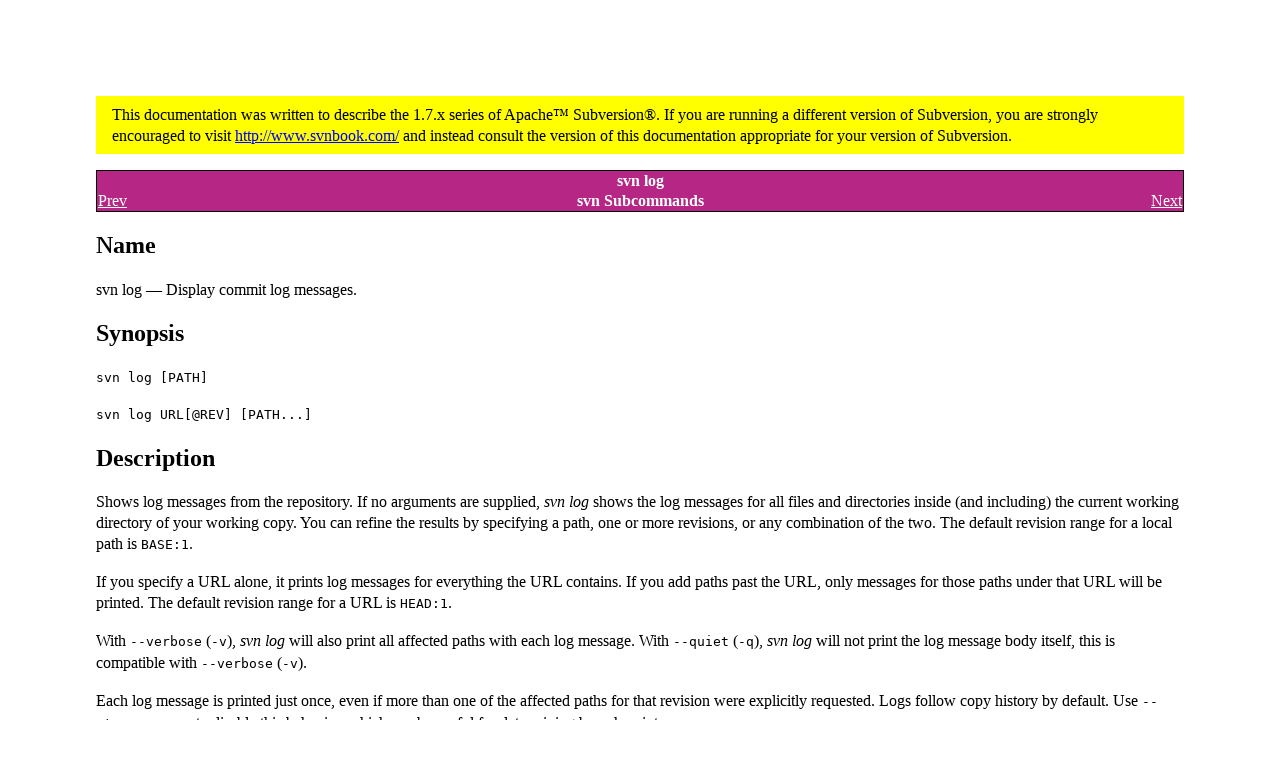

--- FILE ---
content_type: text/html
request_url: https://svnbook.red-bean.com/en/1.7/svn.ref.svn.c.log.html
body_size: 4417
content:
<?xml version="1.0" encoding="utf-8" standalone="no"?>
<!DOCTYPE html PUBLIC "-//W3C//DTD XHTML 1.0 Transitional//EN" "http://www.w3.org/TR/xhtml1/DTD/xhtml1-transitional.dtd">
<html xmlns="http://www.w3.org/1999/xhtml">
  <head>
    <meta http-equiv="Content-Type" content="text/html; charset=utf-8" />
    <title>svn log</title>
    <link rel="stylesheet" type="text/css" href="styles.css" />
    <meta name="generator" content="DocBook XSL Stylesheets Vsnapshot" />
    <link rel="home" href="index.html" title="Version Control with Subversion" />
    <link rel="up" href="svn.ref.svn.html#svn.ref.svn.c" title="svn Subcommands" />
    <link rel="prev" href="svn.ref.svn.c.lock.html" title="svn lock" />
    <link rel="next" href="svn.ref.svn.c.merge.html" title="svn merge" />
  </head>
  <body>
    <div xmlns="" id="vcws-version-notice">
      <p>This documentation was written to describe the 1.7.x series of
       Apache™ Subversion®.  If you are running a different
       version of Subversion, you are strongly encouraged to visit <a href="http://www.svnbook.com/">http://www.svnbook.com/</a> and
       instead consult the version of this documentation appropriate for
       your version of Subversion.</p>
    </div>
    <div class="navheader">
      <table width="100%" summary="Navigation header">
        <tr>
          <th colspan="3" align="center">svn log</th>
        </tr>
        <tr>
          <td width="20%" align="left"><a accesskey="p" href="svn.ref.svn.c.lock.html">Prev</a> </td>
          <th width="60%" align="center">svn Subcommands</th>
          <td width="20%" align="right"> <a accesskey="n" href="svn.ref.svn.c.merge.html">Next</a></td>
        </tr>
      </table>
      <hr />
    </div>
    <div class="refentry">
      <a id="svn.ref.svn.c.log"></a>
      <div class="titlepage"></div>
      <a id="id11562" class="indexterm"></a>
      <div class="refnamediv">
        <h2>Name</h2>
        <p>svn log — Display commit log messages.</p>
      </div>
      <div class="refsect1">
        <a id="id11569"></a>
        <h2>Synopsis</h2>
        <p>
          <code class="literal">svn log [PATH]</code>
        </p>
        <p>
          <code class="literal">svn log URL[@REV] [PATH...]</code>
        </p>
      </div>
      <div class="refsect1">
        <a id="id11575"></a>
        <h2>Description</h2>
        <p>Shows log messages from the repository.
            If no arguments are supplied, <span class="command"><strong>svn
            log</strong></span> shows the log messages for all files and
            directories inside (and including) the current working
            directory of your working copy.  You can refine the
            results by specifying a path, one or more revisions, or
            any combination of the two.  The default revision range
            for a local path is <code class="literal">BASE:1</code>.</p>
        <p>If you specify a URL alone, it prints log
            messages for everything the URL contains.  If you
            add paths past the URL, only messages for those paths
            under that URL will be printed.  The default revision range
            for a URL is <code class="literal">HEAD:1</code>.</p>
        <p>With <code class="option">--verbose</code>
            (<code class="option">-v</code>), <span class="command"><strong>svn log</strong></span> will
            also print all affected paths with each log message.
            With <code class="option">--quiet</code>
            (<code class="option">-q</code>), <span class="command"><strong>svn log</strong></span> will not
            print the log message body itself, this is compatible
            with <code class="option">--verbose</code>
            (<code class="option">-v</code>).</p>
        <p>Each log message is printed just once, even if more
            than one of the affected paths for that revision were
            explicitly requested.  Logs follow copy history by
            default.  Use <code class="option">--stop-on-copy</code> to disable
            this behavior, which can be useful for determining branch
            points.</p>
      </div>
      <div class="refsect1">
        <a id="id11593"></a>
        <h2>Options</h2>
        <div class="informalexample">
          <pre class="screen">
<a class="xref" href="svn.ref.svn.html#svn.ref.svn.sw.change"><code class="option">--change</code> (<code class="option">-c</code>) <em class="replaceable"><code>ARG</code></em></a>
<a class="xref" href="svn.ref.svn.html#svn.ref.svn.sw.depth"><code class="option">--depth</code> <em class="replaceable"><code>ARG</code></em></a>
<a class="xref" href="svn.ref.svn.html#svn.ref.svn.sw.diff"><code class="option">--diff</code></a>
<a class="xref" href="svn.ref.svn.html#svn.ref.svn.sw.diff_cmd"><code class="option">--diff-cmd</code> <em class="replaceable"><code>CMD</code></em></a>
<a class="xref" href="svn.ref.svn.html#svn.ref.svn.sw.extensions"><code class="option">--extensions</code> (<code class="option">-x</code>) <em class="replaceable"><code>ARG</code></em></a>
<a class="xref" href="svn.ref.svn.html#svn.ref.svn.sw.incremental"><code class="option">--incremental</code></a>
<a class="xref" href="svn.ref.svn.html#svn.ref.svn.sw.internal_diff"><code class="option">--internal-diff</code></a>
<a class="xref" href="svn.ref.svn.html#svn.ref.svn.sw.limit"><code class="option">--limit</code> (<code class="option">-l</code>) <em class="replaceable"><code>NUM</code></em></a>
<a class="xref" href="svn.ref.svn.html#svn.ref.svn.sw.quiet"><code class="option">--quiet</code> (<code class="option">-q</code>)</a>
<a class="xref" href="svn.ref.svn.html#svn.ref.svn.sw.revision"><code class="option">--revision</code> (<code class="option">-r</code>) <em class="replaceable"><code>REV</code></em></a>
<a class="xref" href="svn.ref.svn.html#svn.ref.svn.sw.stop_on_copy"><code class="option">--stop-on-copy</code></a>
<a class="xref" href="svn.ref.svn.html#svn.ref.svn.sw.targets"><code class="option">--targets</code> <em class="replaceable"><code>FILENAME</code></em></a>
<a class="xref" href="svn.ref.svn.html#svn.ref.svn.sw.use_merge_history"><code class="option">--use-merge-history</code> (<code class="option">-g</code>)</a>
<a class="xref" href="svn.ref.svn.html#svn.ref.svn.sw.verbose"><code class="option">--verbose</code> (<code class="option">-v</code>)</a>
<a class="xref" href="svn.ref.svn.html#svn.ref.svn.sw.with_all_revprops"><code class="option">--with-all-revprops</code></a>
<a class="xref" href="svn.ref.svn.html#svn.ref.svn.sw.with_no_revprops"><code class="option">--with-no-revprops</code></a>
<a class="xref" href="svn.ref.svn.html#svn.ref.svn.sw.with_revprop"><code class="option">--with-revprop</code> <em class="replaceable"><code>ARG</code></em></a>
<a class="xref" href="svn.ref.svn.html#svn.ref.svn.sw.xml"><code class="option">--xml</code></a>
</pre>
        </div>
      </div>
      <div class="refsect1">
        <a id="id11615"></a>
        <h2>Examples</h2>
        <p>You can see the log messages for all the paths that
            changed in your working copy by running <strong class="userinput"><code>svn
            log</code></strong> from the top:</p>
        <div class="informalexample">
          <pre class="screen">
$ svn log
------------------------------------------------------------------------
r20 | harry | 2003-01-17 22:56:19 -0600 (Fri, 17 Jan 2003) | 1 line

Tweak.
------------------------------------------------------------------------
r17 | sally | 2003-01-16 23:21:19 -0600 (Thu, 16 Jan 2003) | 2 lines
…
</pre>
        </div>
        <p>Examine all log messages for a particular file in
            your working copy:</p>
        <div class="informalexample">
          <pre class="screen">
$ svn log foo.c
------------------------------------------------------------------------
r32 | sally | 2003-01-13 00:43:13 -0600 (Mon, 13 Jan 2003) | 1 line

Added defines.
------------------------------------------------------------------------
r28 | sally | 2003-01-07 21:48:33 -0600 (Tue, 07 Jan 2003) | 3 lines
…
</pre>
        </div>
        <p>If you don't have a working copy handy, you can log
            a URL:</p>
        <div class="informalexample">
          <pre class="screen">
$ svn log http://svn.red-bean.com/repos/test/foo.c
------------------------------------------------------------------------
r32 | sally | 2003-01-13 00:43:13 -0600 (Mon, 13 Jan 2003) | 1 line

Added defines.
------------------------------------------------------------------------
r28 | sally | 2003-01-07 21:48:33 -0600 (Tue, 07 Jan 2003) | 3 lines
…
</pre>
        </div>
        <p>If you want several distinct paths underneath the
            same URL, you can use the <code class="literal">URL [PATH...]</code>
            syntax:</p>
        <div class="informalexample">
          <pre class="screen">
$ svn log http://svn.red-bean.com/repos/test/ foo.c bar.c
------------------------------------------------------------------------
r32 | sally | 2003-01-13 00:43:13 -0600 (Mon, 13 Jan 2003) | 1 line

Added defines.
------------------------------------------------------------------------
r31 | harry | 2003-01-10 12:25:08 -0600 (Fri, 10 Jan 2003) | 1 line

Added new file bar.c
------------------------------------------------------------------------
r28 | sally | 2003-01-07 21:48:33 -0600 (Tue, 07 Jan 2003) | 3 lines
…
</pre>
        </div>
        <p>The <code class="option">--verbose</code> (<code class="option">-v</code>)
            option causes <span class="command"><strong>svn log</strong></span> to include
            information about the paths that were changed in each
            displayed revision.  These paths appear, one path per line
            of output, with action codes that indicate what type of
            change was made to the path.</p>
        <div class="informalexample">
          <pre class="screen">
$ svn log -v http://svn.red-bean.com/repos/test/ foo.c bar.c
------------------------------------------------------------------------
r32 | sally | 2003-01-13 00:43:13 -0600 (Mon, 13 Jan 2003) | 1 line
Changed paths:
   M /foo.c

Added defines.
------------------------------------------------------------------------
r31 | harry | 2003-01-10 12:25:08 -0600 (Fri, 10 Jan 2003) | 1 line
Changed paths:
   A /bar.c

Added new file bar.c
------------------------------------------------------------------------
r28 | sally | 2003-01-07 21:48:33 -0600 (Tue, 07 Jan 2003) | 3 lines
…
</pre>
        </div>
        <p><span class="command"><strong>svn log</strong></span> uses just a handful of action codes,
            and they are similar to the
            ones the <span class="command"><strong>svn update</strong></span>
            command uses:</p>
        <div class="variablelist">
          <dl class="variablelist">
            <dt>
              <span class="term">
                <code class="literal">A</code>
              </span>
            </dt>
            <dd>
              <p>The item was added.</p>
            </dd>
            <dt>
              <span class="term">
                <code class="literal">D</code>
              </span>
            </dt>
            <dd>
              <p>The item was deleted.</p>
            </dd>
            <dt>
              <span class="term">
                <code class="literal">M</code>
              </span>
            </dt>
            <dd>
              <p>Properties or textual contents on the
                item were changed.</p>
            </dd>
            <dt>
              <span class="term">
                <code class="literal">R</code>
              </span>
            </dt>
            <dd>
              <p>The item was replaced by a different one
                at the same location.</p>
            </dd>
          </dl>
        </div>
        <p>In addition to the action codes which precede the
            changed paths, <span class="command"><strong>svn log</strong></span> with
            the <code class="option">--verbose</code> (<code class="option">-v</code>)
            option will note whether a path was added or replaced as
            the result of a copy operation.  It does so by
            printing <code class="literal">(from
            <em class="replaceable"><code>COPY-FROM-PATH</code></em>:<em class="replaceable"><code>COPY-FROM-REV</code></em>)</code>
            after such paths.</p>
        <p>When you're concatenating the results of multiple
            calls to the log command, you may want to use the
            <code class="option">--incremental</code> option. <span class="command"><strong>svn
            log</strong></span> normally prints out a dashed line at the
            beginning of a log message, after each subsequent log
            message, and following the final log message.  If you
            ran <span class="command"><strong>svn log</strong></span> on a range of two
            revisions, you would get this:</p>
        <div class="informalexample">
          <pre class="screen">
$ svn log -r 14:15
------------------------------------------------------------------------
r14 | …

------------------------------------------------------------------------
r15 | …

------------------------------------------------------------------------
</pre>
        </div>
        <p>However, if you wanted to gather two nonsequential log
            messages into a file, you might do something like
            this:</p>
        <div class="informalexample">
          <pre class="screen">
$ svn log -r 14 &gt; mylog
$ svn log -r 19 &gt;&gt; mylog
$ svn log -r 27 &gt;&gt; mylog
$ cat mylog
------------------------------------------------------------------------
r14 | …

------------------------------------------------------------------------
------------------------------------------------------------------------
r19 | …

------------------------------------------------------------------------
------------------------------------------------------------------------
r27 | …

------------------------------------------------------------------------
</pre>
        </div>
        <p>You can avoid the clutter of the double dashed lines
            in your output by using the <code class="option">--incremental</code>
            option:</p>
        <div class="informalexample">
          <pre class="screen">
$ svn log --incremental -r 14 &gt; mylog
$ svn log --incremental -r 19 &gt;&gt; mylog
$ svn log --incremental -r 27 &gt;&gt; mylog
$ cat mylog
------------------------------------------------------------------------
r14 | …

------------------------------------------------------------------------
r19 | …

------------------------------------------------------------------------
r27 | …
</pre>
        </div>
        <p>The <code class="option">--incremental</code> option provides
            similar output control when using the
            <code class="option">--xml</code> option:</p>
        <div class="informalexample">
          <pre class="screen">
$ svn log --xml --incremental -r 1 sandwich.txt
&lt;logentry
   revision="1"&gt;
&lt;author&gt;harry&lt;/author&gt;
&lt;date&gt;2008-06-03T06:35:53.048870Z&lt;/date&gt;
&lt;msg&gt;Initial Import.&lt;/msg&gt;
&lt;/logentry&gt;
</pre>
        </div>
        <div class="tip" style="margin-left: 0.5in; margin-right: 0.5in;">
          <table border="0" summary="Tip">
            <tr>
              <td rowspan="2" align="center" valign="top" width="25">
                <img alt="[Tip]" src="images/tip.png" />
              </td>
              <th align="left">Tip</th>
            </tr>
            <tr>
              <td align="left" valign="top">
                <p>Sometimes when you run <span class="command"><strong>svn log</strong></span> on
              a specific path and a specific revision, you see no log
              information output at all, as in the following:</p>
                <div class="informalexample">
                  <pre class="screen">
$ svn log -r 20 http://svn.red-bean.com/untouched.txt
------------------------------------------------------------------------
</pre>
                </div>
                <p>That just means the path wasn't modified in that
              revision.  To get log information for that revision,
              either run the log operation against the repository's
              root URL, or specify a path that you happen to know was
              changed in that revision:</p>
                <div class="informalexample">
                  <pre class="screen">
$ svn log -r 20 touched.txt 
------------------------------------------------------------------------
r20 | sally | 2003-01-17 22:56:19 -0600 (Fri, 17 Jan 2003) | 1 line

Made a change.
------------------------------------------------------------------------
</pre>
                </div>
              </td>
            </tr>
          </table>
        </div>
        <p>Beginning with Subversion 1.7, users can take
            advantage of a special output mode which combines the
            information from <span class="command"><strong>svn log</strong></span> with what you
            would see when running <span class="command"><strong>svn diff</strong></span> on the
            same targets for each revision of the log.  Simply
            invoke <span class="command"><strong>svn log</strong></span> with
            the <code class="option">--diff</code> option to trigger this output
            mode.</p>
        <div class="informalexample">
          <pre class="screen">
$ svn log -r 20 touched.txt --diff
------------------------------------------------------------------------
r20 | sally | 2003-01-17 22:56:19 -0600 (Fri, 17 Jan 2003) | 1 line

Made a change.

Index: touched.txt
===================================================================
--- touched.txt	(revision 19)
+++ touched.txt	(revision 20)
@@ -1 +1,2 @@
 This is the file 'touched.txt'.
+We add such exciting text to files around here!
------------------------------------------------------------------------
$
</pre>
        </div>
        <p>As with <span class="command"><strong>svn diff</strong></span>, you may also make
            use of many of the various options which control the way
            the difference is generated,
            including <code class="option">--depth</code>, <code class="option">--diff-cmd</code>,
            and <code class="option">--extensions</code>
            (<code class="option">-x</code>).</p>
      </div>
    </div>
    <div class="navfooter">
      <hr />
      <table width="100%" summary="Navigation footer">
        <tr>
          <td width="40%" align="left"><a accesskey="p" href="svn.ref.svn.c.lock.html">Prev</a> </td>
          <td width="20%" align="center">
            <a accesskey="u" href="svn.ref.svn.html#svn.ref.svn.c">Up</a>
          </td>
          <td width="40%" align="right"> <a accesskey="n" href="svn.ref.svn.c.merge.html">Next</a></td>
        </tr>
        <tr>
          <td width="40%" align="left" valign="top">svn lock </td>
          <td width="20%" align="center">
            <a accesskey="h" href="index.html">Home</a>
          </td>
          <td width="40%" align="right" valign="top"> svn merge</td>
        </tr>
      </table>
    </div>
    <div xmlns="" id="vcws-footer">
      <hr />
      <p>You are reading <em>Version Control with Subversion</em> (for
       Subversion 1.7), by Ben Collins-Sussman, Brian W. Fitzpatrick, and
       C. Michael Pilato.<br />This work is licensed under the <a href="http://creativecommons.org/licenses/by/2.0/">Creative
       Commons Attribution License v2.0</a>.<br />To submit comments,
       corrections, or other contributions to the text, please visit <a href="http://www.svnbook.com/">http://www.svnbook.com/</a>.</p>
    </div>
  </body>
</html>


--- FILE ---
content_type: text/css
request_url: https://svnbook.red-bean.com/en/1.7/styles.css
body_size: 1415
content:
/****************************************************************************
 *                                                                          *
 *     CUSTOM STYLE-SHEET STUFFS FOR THE SUBVERSION BOOK IN HTML FORM       *
 *                                                                          *
 ****************************************************************************
 *                                                                          *
 *   Copyright (c) 2003-2009                                                *
 *   Ben Collins-Sussman, Brian W. Fitzpatrick, C. Michael Pilato.          *
 *                                                                          *
 *   This work is licensed under the Creative Commons Attribution License.  *
 *   To view a copy of this license, visit                                  *
 *   http://creativecommons.org/licenses/by/2.0/ or send a letter to        *
 *   Creative Commons, 559 Nathan Abbott Way, Stanford, California 94305,   *
 *   USA.                                                                   *
 *                                                                          *
 ****************************************************************************/

body {
  background: white;
  background-repeat: repeat-y !important;
  margin: 1in;
  font-family: serif;
}
table {
  border-collapse: collapse;
}
p, li, ul, ol, dd, dt {
  font-style: normal;
  font-weight: normal;
  color: black;
  line-height: 1.33em;
}
sup {
  vertical-align: top;
  font-size: 0.8em;
}
tt, pre {
  font-family: monospace;
}
a {
  color: blue;
  text-decoration: underline;
}  
a:hover  {
  background: rgb(75%,75%,100%);
  color: blue;
  text-decoration: underline;
}
a:visited  {
  color: purple;
  text-decoration: underline;
}
img {
  border: none;
}
h1.title {
  font-size: 250%;
  font-style: normal;
  font-weight: bold;
  color: black;
}
h2.subtitle {
  font-size: 150%;
  font-style: italic;
  color: black;
}
h2.title {
  font-size: 150%;
  font-style: normal;
  font-weight: bold;
  color: black;
}
h3.title {
  font-size: 125%;
  font-style: normal;
  font-weight: bold;
  color: black;
}
h4.title {
  font-size: 100%;
  font-style: normal;
  font-weight: bold;
  color: black;
}
strong {
  font-weight: normal;
}
.toc b {
  font-family: sans-serif;
  font-size: 120%;
  font-style: normal;
  font-weight: bold;
  color: black;
}
.title {
  font-family: sans-serif;
}
.screen, .programlisting, .structname {
  font-family: monospace;
  font-style: normal;
  font-weight: normal;
}
.userinput {
  font-weight: normal;
}
.command {
  font-style: italic;
}
.filename {
  font-family: serif;
  font-style: italic;
}
.figure, .example, .informalexample, .table {
  margin: 0.125in 0.25in;
}
.figure p.title b, .example p.title b, .table p.title b {
  font-family: serif;
  font-size: 80%;
  font-style: italic;
  font-weight: normal;
}
.table table {
  border-width: 1px;
  border-style: solid;
  border-color: black;
  border-spacing: 0;
  background: rgb(240,240,240);
}
.table td, .table th {
  border: none;
  border-right: 1px black solid;
  border-bottom: 1px black solid;
  padding: 2px;
}
.table th {
  background: rgb(180,180,180);
}
.table p.title, .figure p.title, .example p.title {
  text-align: left !important;
  font-size: 100% !important;
}
.table-break, .figure-break, .example-break {
  display: none;
}
.author, .pubdate {
  margin: 0;
  font-size: 100%;
  font-style: italic;
  font-weight: normal;
  color: black;
}
.preface div.author, .preface .pubdate {
  font-size: 80%;
}
.sidebar  {
  border-top: dotted 1px black;
  border-left: dotted 1px black;
  border-right: solid 1px black;
  border-bottom: solid 1px black;
  background: #ddd;
  padding: 0 0.12in;
  margin: 0.25in;
}
.note .programlisting, .note .screen, 
.tip .programlisting, .tip .screen, 
.warning .programlisting, .warning .screen, 
.sidebar .programlisting, .sidebar .screen {
  border: none;
  background: none;
}
.sidebar p.title {
  text-align: center;
  font-size: 125%;
}
.note, .tip, .warning {
  border-color: black;
  border-style: double;
  border-width: 3px 0;
  margin: 0.25in 0;
  font-size: 90%;
}
.note td, .tip td, .warning td {
  padding: 0.125in;
}
.note .title, .tip .title, .warning .title,
.note th, .tip th, .warning th {
  display: none;
}
.programlisting, .screen {
  font-size: 90%;
  color: black;
  padding: 0.5em;
}
.navheader, .navfooter {
  border: black solid 1px;
  background-color: rgb(182,38,133);
  color: white;
}
.navheader a, .navfooter a {
  color: white;
}
.navheader hr, .navfooter hr {
  display: none;
}
#vcws-version-notice {
  margin-bottom: 1em;
  background-color: yellow;
  padding: 0.5em 1em;
}
#vcws-version-notice p, #vcws-footer p {
  margin: 0;
}
#vcws-version-notice hr, #vcws-footer hr {
  display: none;
}
#vcws-footer {
  margin-top: 1em;
  font-size: 80%;
  text-align: center;
}

/* --------------------- */
/* PRINT MEDIA OVERRIDES */
/* --------------------- */

@media print {
  body {
    margin: 0;
  }
  .navheader, .navfooter {
    display: none;
  }
  #vcws-version-notice {
    display: none;
  }
  #vcws-footer hr {
    display: block;
  }
}
